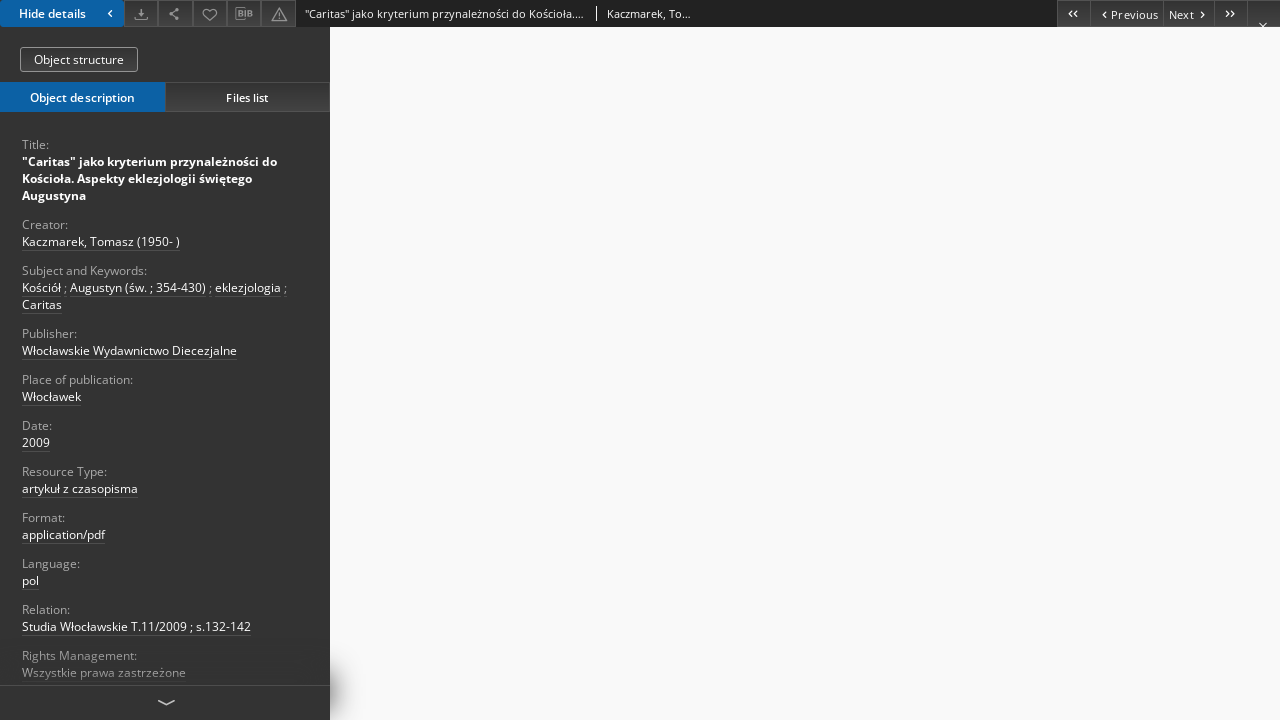

--- FILE ---
content_type: text/html;charset=utf-8
request_url: https://digital.fides.org.pl/dlibra/publication/759/edition/671/content?ref=struct
body_size: 24255
content:
<!doctype html>
<html lang="en">
	<head>
		


<meta charset="utf-8">
<meta http-equiv="X-UA-Compatible" content="IE=edge">
<meta name="viewport" content="width=device-width, initial-scale=1">


<title>&quot;Caritas&quot; jako kryterium przynależności do Kościoła. Aspekty eklezjologii świętego Augustyna - Księgozbiór Wirtualny Federacji „Fides”</title>
<meta name="Description" content="Księgozbiór Wirtualny Federacji „Fides”,  Materiały dla bibliotekarzy" />

<meta property="og:url"                content="https://digital.fides.org.pl/dlibra/publication/759/edition/671/content" />
<meta property="og:type"               content="Object" />
<meta property="og:title"              content="&quot;Caritas&quot; jako kryterium przynależności do Kościoła. Aspekty eklezjologii świętego Augustyna - Księgozbiór Wirtualny Federacji „Fides”" />
<meta property="og:description"        content="Księgozbiór Wirtualny Federacji „Fides”,  Materiały dla bibliotekarzy" />
<meta property="og:image"              content="https://digital.fides.org.pl/style/dlibra/default/img/items/book-without-img.svg" />

<link rel="icon" type="image/png" href="https://digital.fides.org.pl/style/common/img/icons/favicon.png" sizes="16x16" media="(prefers-color-scheme: light)"> 
<link rel="icon" type="image/png" href="https://digital.fides.org.pl/style/common/img/icons/favicon-dark.png" sizes="16x16" media="(prefers-color-scheme: dark)"> 
<link rel="apple-touch-icon" href="https://digital.fides.org.pl/style/common/img/icons/apple-touch-icon.png">


<link rel="stylesheet" href="https://digital.fides.org.pl/style/dlibra/default/css/libs.css?20241008142150">
<link rel="stylesheet" href="https://digital.fides.org.pl/style/dlibra/default/css/main.css?20241008142150">
<link rel="stylesheet" href="https://digital.fides.org.pl/style/dlibra/default/css/colors.css?20241008142150">
<link rel="stylesheet" href="https://digital.fides.org.pl/style/dlibra/default/css/custom.css?20241008142150">


								<link rel="meta" type="application/rdf+xml" href="https://digital.fides.org.pl/dlibra/rdf.xml?type=e&amp;id=671"/>
	
	<link rel="schema.DC" href="http://purl.org/dc/elements/1.1/" />
	<!--type is "document" for import all tags into zotero-->
	<meta name="DC.type" content="document" />
	<meta name="DC.identifier" content="https://digital.fides.org.pl/publication/759" />
	
						<meta name="DC.date" content="2009" />
								<meta name="DC.identifier" content="https://digital.fides.org.pl/Content/671/PDF/10_Kaczmarek.pdf" />
								<meta name="DC.creator" content="Kaczmarek, Tomasz (1950- )" />
								<meta name="DC.subject" content="Kości&oacute;ł" />
					<meta name="DC.subject" content="Augustyn (św. ; 354-430)" />
					<meta name="DC.subject" content="eklezjologia" />
					<meta name="DC.subject" content="Caritas" />
								<meta name="DC.rights" content="Dla wszystkich w zakresie dozwolonego użytku" />
					<meta name="DC.rights" content="Teologiczne Towarzystwo Naukowe Wyższego Seminarium Duchownego we Włocławku" />
					<meta name="DC.rights" content="Wszystkie prawa zastrzeżone" />
								<meta name="DC.format" content="application/pdf" />
								<meta name="DC.publisher" content="Włocławskie Wydawnictwo Diecezjalne" />
								<meta name="DC.language" content="pol" />
								<meta name="DC.source" content="Teologiczne Towarzystwo Naukowe Wyższego Seminarium Duchownego we Włocławku" />
								<meta name="DC.title" content="&quot;Caritas&quot; jako kryterium przynależności do Kościoła. Aspekty eklezjologii świętego Augustyna" />
								<meta name="DC.issued" content="2009" />
								<meta name="DC.type" content="artykuł z czasopisma" />
								<meta name="DC.relation" content="Studia Włocławskie T.11/2009 ; s.132-142" />
					<meta name="DC.relation" content="oai:digital.fides.org.pl:publication:759" />
			
								<meta name="citation_title" content="&quot;Caritas&quot; jako kryterium przynależności do Kościoła. Aspekty eklezjologii świętego Augustyna" />
				<meta name="citation_author" content="Kaczmarek, Tomasz (1950- )" />
				<meta name="citation_pdf_url" content="https://digital.fides.org.pl/Content/671/PDF/10_Kaczmarek.pdf" />
				<meta name="citation_online_date" content="2009/04/13" />
		
					

		
			</head>

	<body class="fixed show-content">

					



<section>
<div id="show-content" tabindex="-1" data-oaiurl="https://digital.fides.org.pl/dlibra/oai-pmh-repository.xml?verb=GetRecord&amp;metadataPrefix=mets&amp;identifier=oai:digital.fides.org.pl:671" data-editionid="671" data-formatid="2">
    <div>
        <aside class="show-content__top-container js-top">
            <div class="show-content__details-container">
                <div class="show-content__close-container">
					<button type="button" class="info-close opened js-toggle-info"
						data-close="Hide details<i class='dlibra-icon-chevron-left'></i>"
						data-show="Show details<i class='dlibra-icon-chevron-right'></i>">
						Hide details
						<i class='dlibra-icon-chevron-right'></i>
					</button>
                </div>
                <ul class="show-content__buttons-list">
										    <li class="buttons-list__item">
							                            																	<a class="buttons-list__item--anchor js-analytics-content "
									   		aria-label="Download"
																						href="https://digital.fides.org.pl/Content/671/download/" download>
										<span class="dlibra-icon-download"></span>
									</a>
								                            					    </li>
					
                    <li class="share buttons-list__item">
                      <div class="a2a_kit">
						                        <a aria-label="Share" class="a2a_dd buttons-list__item--anchor" href="https://www.addtoany.com/share">
													<span class="dlibra-icon-share"></span>
                        </a>
                      </div>
                    </li>

                    <li class="buttons-list__item">
						                        <button type="button" title="Add to favorites" aria-label="Add to favorites"
							data-addToFav="Add to favorites"
							data-deleteFromFav="Remove from favorites"
							data-ajaxurl="https://digital.fides.org.pl/dlibra/ajax.xml"
							data-ajaxparams="wid=Actions&amp;pageId=publication&amp;actionId=AddToFavouriteAction&amp;eid=671"
							data-addedtofavlab="Added to favourities."
							data-removedfromfavlab="Removed from favourities"
							data-onlylogged="You have to be logged in"
							data-error="An error occured during adding to favourites"
							class=" buttons-list__item--button js-add-fav">
							<span class="dlibra-icon-heart"></span>
                        </button>
                    </li>

																				
										<li class="buttons-list__item">
											<div class="dropdown">
																								<button class="dropdown-toggle buttons-list__item--button buttons-list__item--button-bib" type="button" data-toggle="dropdown"
													title="Download bibliography description" aria-label="Download bibliography description">
													<span class="dlibra-icon-bib"></span>
												</button>
												<ul class="object__dropdown-bib dropdown-menu pull-left">
													<li>
														<a download="759.ris" href="https://digital.fides.org.pl/dlibra/dlibra.ris?type=e&amp;id=671">
															ris
														</a>
													</li>
													<li>
														<a download="759.bib" href="https://digital.fides.org.pl/dlibra/dlibra.bib?type=e&amp;id=671">
															BibTeX
														</a>
													</li>
												</ul>
											</div>
										</li>

										
										<li class="buttons-list__item">
																						<a aria-label="Report an error" href="https://digital.fides.org.pl/dlibra/report-problem?id=671" class="buttons-list__item--anchor">
												<span class="dlibra-icon-warning"></span>
											</a>
										</li>

					                </ul>
            </div>
            <div class="show-content__title-container">
                <div>
																														<span class="show-content__main-header"> &quot;Caritas&quot; jako kryterium przynależności do Kościoła. Aspekty eklezjologii świętego Augustyna</span>
																								<span class="show-content__subheader">
															Kaczmarek, Tomasz (1950- )														</span>
											                </div>
                <ul class="show-content__object-navigation" data-pageid="671">
																			<li class="object-navigation__item " data-pageid="662">
												<a class="arrow-container" aria-label="First object on the list" href="https://digital.fides.org.pl/dlibra/publication/750/edition/662/content?&amp;ref=struct">
							<span class="dlibra-icon-chevron-left icon"></span>
							<span class="dlibra-icon-chevron-left icon-second"></span>
						</a>
					</li>
										

					<li class="object-navigation__item " data-pageid="670">
												<a aria-label="Previous object on the list" href="https://digital.fides.org.pl/dlibra/publication/758/edition/670/content?&amp;ref=struct">
							<span class="text-info"><span class="dlibra-icon-chevron-left left"></span>Previous</span>
						</a>
					</li>
					
					
					<li class="object-navigation__item " data-pageid="672">
												<a aria-label="Next object on the list" href="https://digital.fides.org.pl/dlibra/publication/760/edition/672/content?&amp;ref=struct">
							<span class="text-info">Next<span class="dlibra-icon-chevron-right right"></span></span>
						</a>
					</li>
															<li class="object-navigation__item " data-pageid="680">
												<a class="arrow-container" aria-label="Last object on the list" href="https://digital.fides.org.pl/dlibra/publication/768/edition/680/content?&amp;ref=struct">
							<span class="dlibra-icon-chevron-right icon"></span>
							<span class="dlibra-icon-chevron-right icon-second"></span>
						</a>
					</li>
																					<li class="object-navigation__item show-content__close">
										<a class="arrow-container" aria-label="Close" href="https://digital.fides.org.pl/dlibra/publication/759/edition/671#structure"></a>
				</li>
                </ul>
            </div>
        </aside>
    </div>
    <div>
        <section class="show-content__details-column opened js-details-column">
							<a href="https://digital.fides.org.pl/dlibra/publication/759/edition/671#structure" class="show-content__group-object-btn">Object structure</a>
			
			<ul class="nav nav-tabs details__tabs" id="myTab">
                <li class="active details__tabs-item js-tab-switch">
                    <button type="button" data-target="#metadata" data-toggle="tab">Object description</button>
                </li>
                <li class="details__tabs-item js-tab-switch">
                    <button type="button" data-target="#files" data-toggle="tab">Files list</button>
                </li>
            </ul>

            <div class="tab-content details__tabs-content js-tabs-content">
                <div class="tab-pane details__tabs-pane active js-tab" id="metadata">
                    <div>
						
                        <div>
                                                            			<span class="details__header">Title:</span>
		<p class="details__text title">
						
																			<a href="https://digital.fides.org.pl//dlibra/metadatasearch?action=AdvancedSearchAction&amp;type=-3&amp;val1=Title:%22%5C%22Caritas%5C%22+jako+kryterium+przynale%C5%BCno%C5%9Bci+do+Ko%C5%9Bcio%C5%82a.+Aspekty+eklezjologii+%C5%9Bwi%C4%99tego+Augustyna%22"
					>
					&quot;Caritas&quot; jako kryterium przynależności do Kościoła. Aspekty eklezjologii świętego Augustyna</a>
					      		</p>
				                                                            			<span class="details__header">Creator:</span>
		<p class="details__text ">
						
																			<a href="https://digital.fides.org.pl//dlibra/metadatasearch?action=AdvancedSearchAction&amp;type=-3&amp;val1=Creator:%22Kaczmarek%2C+Tomasz+%5C(1950%5C-+%5C)%22"
					>
					Kaczmarek, Tomasz (1950- )</a>
					      		</p>
				                                                            			<span class="details__header">Subject and Keywords:</span>
		<p class="details__text ">
						
																			<a href="https://digital.fides.org.pl//dlibra/metadatasearch?action=AdvancedSearchAction&amp;type=-3&amp;val1=Subject:%22Ko%C5%9Bci%C3%B3%C5%82%22"
					>
					Kości&oacute;ł</a>
					      		<span class="divider">;</span>

																			<a href="https://digital.fides.org.pl//dlibra/metadatasearch?action=AdvancedSearchAction&amp;type=-3&amp;val1=Subject:%22Augustyn+%5C(%C5%9Bw.+%5C%3B+354%5C-430%5C)%22"
					>
					Augustyn (św. ; 354-430)</a>
					      		<span class="divider">;</span>

																			<a href="https://digital.fides.org.pl//dlibra/metadatasearch?action=AdvancedSearchAction&amp;type=-3&amp;val1=Subject:%22eklezjologia%22"
					>
					eklezjologia</a>
					      		<span class="divider">;</span>

																			<a href="https://digital.fides.org.pl//dlibra/metadatasearch?action=AdvancedSearchAction&amp;type=-3&amp;val1=Subject:%22Caritas%22"
					>
					Caritas</a>
					      		</p>
				                                                            			<span class="details__header">Publisher:</span>
		<p class="details__text ">
						
																			<a href="https://digital.fides.org.pl//dlibra/metadatasearch?action=AdvancedSearchAction&amp;type=-3&amp;val1=Publisher:%22W%C5%82oc%C5%82awskie+Wydawnictwo+Diecezjalne%22"
					>
					Włocławskie Wydawnictwo Diecezjalne</a>
					      		</p>
												<span class="details__header">Place of publication:</span>
		<p class="details__text ">
						
																			<a href="https://digital.fides.org.pl//dlibra/metadatasearch?action=AdvancedSearchAction&amp;type=-3&amp;val1=Place:%22W%C5%82oc%C5%82awek%22"
					>
					Włocławek</a>
					      		</p>
							                                                            			<span class="details__header">Date:</span>
		<p class="details__text ">
						
																			<a href="https://digital.fides.org.pl//dlibra/metadatasearch?action=AdvancedSearchAction&amp;type=-3&amp;val1=Date:%222009%22"
					>
					2009</a>
					      		</p>
				                                                            			<span class="details__header">Resource Type:</span>
		<p class="details__text ">
						
																			<a href="https://digital.fides.org.pl//dlibra/metadatasearch?action=AdvancedSearchAction&amp;type=-3&amp;val1=Type:%22artyku%C5%82+z+czasopisma%22"
					>
					artykuł z czasopisma</a>
					      		</p>
				                                                            			<span class="details__header">Format:</span>
		<p class="details__text ">
						
																			<a href="https://digital.fides.org.pl//dlibra/metadatasearch?action=AdvancedSearchAction&amp;type=-3&amp;val1=Format:%22application%5C%2Fpdf%22"
					>
					application/pdf</a>
					      		</p>
				                                                            			<span class="details__header">Language:</span>
		<p class="details__text ">
						
																			<a href="https://digital.fides.org.pl//dlibra/metadatasearch?action=AdvancedSearchAction&amp;type=-3&amp;val1=Language:%22pol%22"
					>
					pol</a>
					      		</p>
				                                                            			<span class="details__header">Relation:</span>
		<p class="details__text ">
						
																			<a href="https://digital.fides.org.pl//dlibra/metadatasearch?action=AdvancedSearchAction&amp;type=-3&amp;val1=Relation:%22Studia+W%C5%82oc%C5%82awskie+T.11%5C%2F2009+%5C%3B+s.132%5C-142%22"
					>
					Studia Włocławskie T.11/2009 ; s.132-142</a>
					      		</p>
				                                                            			<span class="details__header">Rights Management:</span>
		<p class="details__text ">
						
																			<a href="https://digital.fides.org.pl//dlibra/metadatasearch?action=AdvancedSearchAction&amp;type=-3&amp;val1=Rights:%22Wszystkie+prawa+zastrze%C5%BCone%22"
					>
					Wszystkie prawa zastrzeżone</a>
					      		</p>
												<span class="details__header">Access rights:</span>
		<p class="details__text ">
						
																			<a href="https://digital.fides.org.pl//dlibra/metadatasearch?action=AdvancedSearchAction&amp;type=-3&amp;val1=AccessRights:%22Dla+wszystkich+w+zakresie+dozwolonego+u%C5%BCytku%22"
					>
					Dla wszystkich w zakresie dozwolonego użytku</a>
					      		</p>
							                                                            			<span class="details__header">Rights holder:</span>
		<p class="details__text ">
						
																			<a href="https://digital.fides.org.pl//dlibra/metadatasearch?action=AdvancedSearchAction&amp;type=-3&amp;val1=RightsHolder:%22Teologiczne+Towarzystwo+Naukowe+Wy%C5%BCszego+Seminarium+Duchownego+we+W%C5%82oc%C5%82awku%22"
					>
					Teologiczne Towarzystwo Naukowe Wyższego Seminarium Duchownego we Włocławku</a>
					      		</p>
				                                                            										<span class="details__header">Digitisation:</span>
		<p class="details__text ">
						
																			<a href="https://digital.fides.org.pl//dlibra/metadatasearch?action=AdvancedSearchAction&amp;type=-3&amp;val1=Digitisation:%22Teologiczne+Towarzystwo+Naukowe+Wy%C5%BCszego+Seminarium+Duchownego+we+W%C5%82oc%C5%82awku%22"
					>
					Teologiczne Towarzystwo Naukowe Wyższego Seminarium Duchownego we Włocławku</a>
					      		</p>
							                                                    </div>
                    </div>
				</div>

                <div class="tab-pane details__tabs-pane js-tab" id="files">
					<ul id="publicationFiles" class="pub-list">
					</ul>
                </div>
            </div>
			<div class="details__more-button hidden js-more-button">
				<span class="dlibra-icon-chevron-long-down"></span>
			</div>
        </section>

        <section>
            <div class="show-content__iframe-wrapper opened js-iframe-wrapper">
            												<iframe tabindex="-1" id="js-main-frame" src="https://digital.fides.org.pl//Content/671/PDF/10_Kaczmarek.pdf" allowfullscreen title="main-frame">
						</iframe>
					            	            </div>
        </section>
    </div>
</div>
</section>
<div class="modal fade modal--addToFav" tabindex="-1" role="dialog" data-js-modal='addToFav'>
  <div class="modal-dialog" role="document">
    <div class="modal-content">
      <div class="modal-body">
        <p class="js-addToFav-text"></p>
      </div>
      <div class="modal-footer pull-right">
        <button type="button" class="modal-button" data-dismiss="modal">Ok</button>
      </div>
			<div class="clearfix"></div>
    </div><!-- /.modal-content -->
  </div><!-- /.modal-dialog -->
</div><!-- /.modal -->


<div class="modal fade modal--access" tabindex="-1" role="dialog" data-js-modal="access">
  <div class="modal-dialog js-modal-inner" role="document">
    <div class="modal-content">
      <button type="button" class="modal-close" data-dismiss="modal" aria-label="Close"></button>
      <div class="modal-header">
        <h4 class="modal-title">Secured publication</h4>
      </div>
			<div class="settings__error js-settings-errors">
					<div id="incorrect_captcha" class="settings__error-item js-settings-error" style="display: none;">
						<span>Sending declined. Incorrect text from the image.</span>
						<button class="settings__error-close js-error-close" title="Close"
								aria-label="Close"></button>
	</div>
	<div id="recaptcha_fail" class="settings__error-item js-settings-error" style="display: none;">
						<span>Sending declined. reCAPTCHA verification has failed.</span>
						<button class="settings__error-close js-error-close" title="Close"
								aria-label="Close"></button>
	</div>
			</div>
			<form id="sendPermissionRequestForm" action="javascript:void(0)">
				<div class="modal-body">
					 <p class="modal-desc">This publication is unavailable to your account. If you have more privileged account please try to use it
or contact with the institution connected to this digital library.</p>
					 <label class="modal-label" for="userEmail">Type your email<sup>*</sup></label>
					 <input class="modal-input" required type="email" name="userEmail" id="userEmail" value="" >
					 <input type="hidden" name="editionId" value="671" id="editionId">
					 <input type="hidden" name="publicationId" value="759" id="publicationId">
					 <label class="modal-label" for="requestReason">Type your reason<sup>*</sup></label>
					 <textarea class="modal-textarea" required name="requestReason" id="requestReason" cols="50" rows="5" ></textarea>
					 <input type="hidden" name="homeURL" id="homeURL" value="https://digital.fides.org.pl/dlibra">
					  			<div class="modal-captcha">
			<img id="captcha" src="https://digital.fides.org.pl/captcha" width="175" height="40" alt="verification"/>
			<label class="modal-label" for="answer">Enter the text above. <sup>*</sup></label>
			<input class="modal-input" name="answer" id="answer" type="text" size="30" maxLength="30" required
				   aria-required="true"/>
		</div>
					</div>
				<div class="modal-footer">
					<button type="button" class="btn btn-default modal-dismiss" data-dismiss="modal">Cancel</button>
					<button class="modal-submit js-send-request">Send</button>
				</div>
		 </form>
    </div><!-- /.modal-content -->
  </div><!-- /.modal-dialog -->
  <div class="modal-more hidden js-modal-more"></div>
</div><!-- /.modal -->


<script>
  var a2a_config = a2a_config || {};
  a2a_config.onclick = 1;
  a2a_config.locale = "pl";
  a2a_config.color_main = "404040";
  a2a_config.color_border = "525252";
  a2a_config.color_link_text = "f1f1f1";
  a2a_config.color_link_text_hover = "f1f1f1";
  a2a_config.color_bg = "353535";
  a2a_config.icon_color = "#4e4e4e";
	a2a_config.num_services = 6;
	a2a_config.prioritize = ["facebook", "wykop", "twitter", "pinterest", "email", "gmail"];
</script>
<script async src="https://static.addtoany.com/menu/page.js"></script>



					  <div class="modal--change-view modal fade"  tabindex="-1" role="dialog" data-js-modal='changeView'>
    <div class="modal-dialog js-modal-inner">
    <div class="modal-content">
        <button type="button" class="modal-close" data-dismiss="modal" aria-label="Close"></button>
        <div class="modal-header">
          <h4 class="modal-title">How would you like to display the object?</h4>
        </div>
        <div class="modal-body">
                    	                                      <div class="viewMode__section">
              <label class="viewMode__accordion-trigger" data-js-viewmode-trigger="checked">
                  <input name="viewMode" checked class="js-viewMode-option viewMode__radio" type="radio" data-contenturl="https://digital.fides.org.pl/Content/671/PDF/10_Kaczmarek.pdf" data-value="browser">
                  <span>Let My browser handle publication's content.</span>
              </label>

              <div class="viewMode__accordion-wrapper open js-viewmode-wrapper">
                              </div>
            </div>
                              </div>
        <div class="modal-footer">
          <div class="viewMode__remember">
            <label>
              <input class="viewMode__checkbox remember-mode-checkbox" type="checkbox" data-cookiename="handler_application/pdf_false" data-cookiettl="604800000" data-cookiepath="'/'" checked> <span>Remember my choice</span>
            </label>
          </div>
          <a href="" class="viewMode__submit pull-right js-viewMode-select">Apply</a>
          <div class="clearfix"></div>

        </div>
        </div>
      </div>
  </div><!-- /.modal -->

		
		<script src="https://digital.fides.org.pl/style/dlibra/default/js/script-jquery.min.js"></script>
		<script src="https://digital.fides.org.pl/style/dlibra/default/js/libs.min.js?20241008142150"></script>
		<script src="https://digital.fides.org.pl/style/dlibra/default/js/main.min.js?20241008142150"></script>
		<script src="https://digital.fides.org.pl/style/dlibra/default/js/custom.min.js?20241008142150"></script>
	</body>
</html>


--- FILE ---
content_type: text/xml;charset=utf-8
request_url: https://digital.fides.org.pl/dlibra/oai-pmh-repository.xml?verb=GetRecord&metadataPrefix=mets&identifier=oai:digital.fides.org.pl:671
body_size: 5757
content:
<?xml version="1.0" encoding="UTF-8"?>
<?xml-stylesheet type="text/xsl" href="https://digital.fides.org.pl/style/common/xsl/oai-style.xsl"?>
<OAI-PMH xmlns="http://www.openarchives.org/OAI/2.0/" 
         xmlns:xsi="http://www.w3.org/2001/XMLSchema-instance"
         xsi:schemaLocation="http://www.openarchives.org/OAI/2.0/
         http://www.openarchives.org/OAI/2.0/OAI-PMH.xsd">
	<responseDate>2025-12-17T00:43:26Z</responseDate>
	<request identifier="oai:digital.fides.org.pl:671" metadataPrefix="mets" verb="GetRecord">
	https://digital.fides.org.pl/oai-pmh-repository.xml</request>
	<GetRecord>
	
  <record>
	<header>
		<identifier>oai:digital.fides.org.pl:671</identifier>
	    <datestamp>2012-08-07T21:31:54Z</datestamp>
		  <setSpec>dLibraDigitalLibrary:Zasoby:AcademicPublications:JournalArticles</setSpec> 	      <setSpec>dLibraDigitalLibrary</setSpec> 	      <setSpec>dLibraDigitalLibrary:Zasoby:AcademicPublications</setSpec> 	    </header>
		<metadata>
	<mets LABEL="&quot;Caritas&quot; jako kryterium przynależności do Kościoła. Aspekty eklezjologii świętego Augustyna" xmlns="http://www.loc.gov/METS/" xmlns:xlink="http://www.w3.org/1999/xlink" xmlns:xsi="http://www.w3.org/2001/XMLSchema-instance" xsi:schemaLocation="http://www.loc.gov/METS/ http://www.loc.gov/standards/mets/mets.xsd">
 <dmdSec ID="dmd0">
  <mdWrap MIMETYPE="text/xml" MDTYPE="OTHER" OTHERMDTYPE="dlibra_avs" LABEL="Local Metadata">
   <xmlData><dlibra_avs:metadataDescription xmlns:dlibra_avs="https://digital.fides.org.pl/" xmlns:xsi="http://www.w3.org/2001/XMLSchema-instance" xsi:schemaLocation="https://digital.fides.org.pl/ https://digital.fides.org.pl/dlibra/attribute-schema.xsd">
<dlibra_avs:PublicAccess><![CDATA[true]]></dlibra_avs:PublicAccess>
<dlibra_avs:DC>
<dlibra_avs:Title>
<value xml:lang="pl"><![CDATA["Caritas" jako kryterium przynależności do Kościoła. Aspekty eklezjologii świętego Augustyna]]></value>
</dlibra_avs:Title>
<dlibra_avs:Creator><![CDATA[Kaczmarek, Tomasz (1950- )]]></dlibra_avs:Creator>
<dlibra_avs:Subject xml:lang="pl"><![CDATA[Kościół]]></dlibra_avs:Subject>
<dlibra_avs:Subject xml:lang="pl"><![CDATA[Augustyn (św. ; 354-430)]]></dlibra_avs:Subject>
<dlibra_avs:Subject xml:lang="pl"><![CDATA[eklezjologia]]></dlibra_avs:Subject>
<dlibra_avs:Subject xml:lang="pl"><![CDATA[Caritas]]></dlibra_avs:Subject>
<dlibra_avs:Description/>
<dlibra_avs:Publisher>
<value><![CDATA[Włocławskie Wydawnictwo Diecezjalne]]></value>
<dlibra_avs:Place xml:lang="pl"><![CDATA[Włocławek]]></dlibra_avs:Place>
</dlibra_avs:Publisher>
<dlibra_avs:Date><![CDATA[2009]]></dlibra_avs:Date>
<dlibra_avs:Type xml:lang="pl"><![CDATA[artykuł z czasopisma]]></dlibra_avs:Type>
<dlibra_avs:Format xml:lang="pl"><![CDATA[application/pdf]]></dlibra_avs:Format>
<dlibra_avs:Language><![CDATA[pol]]></dlibra_avs:Language>
<dlibra_avs:Relation><![CDATA[Studia Włocławskie T.11/2009 ; s.132-142]]></dlibra_avs:Relation>
<dlibra_avs:Rights>
<value xml:lang="pl"><![CDATA[Wszystkie prawa zastrzeżone]]></value>
<dlibra_avs:AccessRights xml:lang="pl"><![CDATA[Dla wszystkich w zakresie dozwolonego użytku]]></dlibra_avs:AccessRights>
</dlibra_avs:Rights>
<dlibra_avs:Tags/>
<dlibra_avs:RightsHolder xml:lang="pl"><![CDATA[Teologiczne Towarzystwo Naukowe Wyższego Seminarium Duchownego we Włocławku]]></dlibra_avs:RightsHolder>
<dlibra_avs:Provenance>
<dlibra_avs:Digitisation xml:lang="pl"><![CDATA[Teologiczne Towarzystwo Naukowe Wyższego Seminarium Duchownego we Włocławku]]></dlibra_avs:Digitisation>
</dlibra_avs:Provenance>
</dlibra_avs:DC>
<dlibra_avs:ContentType><![CDATA[application/pdf]]></dlibra_avs:ContentType>
</dlibra_avs:metadataDescription>
</xmlData>
  </mdWrap>
 </dmdSec>
 <dmdSec ID="dmd1">
  <mdWrap MIMETYPE="text/xml" MDTYPE="DC" LABEL="Dublin Core Metadata">
   <xmlData><dc:dc xmlns:dc="http://purl.org/dc/elements/1.1/">
<dc:title xml:lang="pl"><![CDATA["Caritas" jako kryterium przynależności do Kościoła. Aspekty eklezjologii świętego Augustyna]]></dc:title>
<dc:creator><![CDATA[Kaczmarek, Tomasz (1950- )]]></dc:creator>
<dc:subject xml:lang="pl"><![CDATA[Kościół]]></dc:subject>
<dc:subject xml:lang="pl"><![CDATA[Augustyn (św. ; 354-430)]]></dc:subject>
<dc:subject xml:lang="pl"><![CDATA[eklezjologia]]></dc:subject>
<dc:subject xml:lang="pl"><![CDATA[Caritas]]></dc:subject>
<dc:publisher><![CDATA[Włocławskie Wydawnictwo Diecezjalne]]></dc:publisher>
<dc:date><![CDATA[2009]]></dc:date>
<dc:type xml:lang="pl"><![CDATA[artykuł z czasopisma]]></dc:type>
<dc:format xml:lang="pl"><![CDATA[application/pdf]]></dc:format>
<dc:identifier><![CDATA[https://digital.fides.org.pl/dlibra/publication/759/edition/671/content]]></dc:identifier>
<dc:identifier><![CDATA[oai:digital.fides.org.pl:671]]></dc:identifier>
<dc:source xml:lang="pl"><![CDATA[Teologiczne Towarzystwo Naukowe Wyższego Seminarium Duchownego we Włocławku]]></dc:source>
<dc:language><![CDATA[pol]]></dc:language>
<dc:relation><![CDATA[Studia Włocławskie T.11/2009 ; s.132-142]]></dc:relation>
<dc:rights xml:lang="pl"><![CDATA[Dla wszystkich w zakresie dozwolonego użytku]]></dc:rights>
<dc:rights xml:lang="pl"><![CDATA[Teologiczne Towarzystwo Naukowe Wyższego Seminarium Duchownego we Włocławku]]></dc:rights>
<dc:rights xml:lang="pl"><![CDATA[Wszystkie prawa zastrzeżone]]></dc:rights>
</dc:dc>
</xmlData>
  </mdWrap>
 </dmdSec>
 <fileSec>
  <fileGrp ID="PDF_original" USE="original">
   <file ID="PDF_original0" MIMETYPE="application/pdf">
    <FLocat LOCTYPE="URL" xlink:type="simple" xlink:href="https://digital.fides.org.pl/Content/671/PDF/10_Kaczmarek.pdf"/>
   </file>
  </fileGrp>
 </fileSec>
 <structMap TYPE="PHYSICAL">
  <div ID="PDF_physicalStructure" DMDID="dmd1 dmd0" TYPE="files">
   <div ID="dir.PDF." TYPE="directory">
    <div ID="PDF_phys0" TYPE="file">
     <fptr FILEID="PDF_original0"/>
    </div>
   </div>
  </div>
 </structMap>
</mets>

</metadata>
	  </record>	</GetRecord>
</OAI-PMH>
